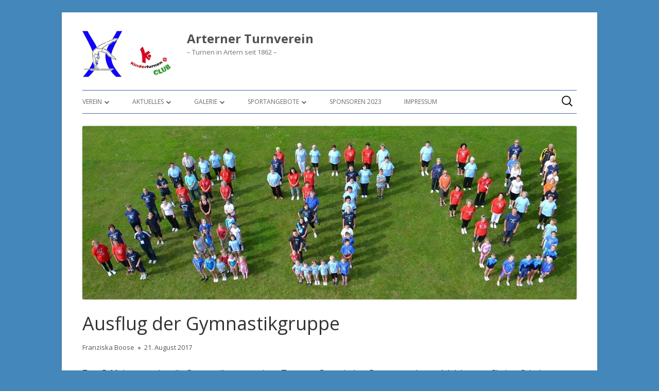

--- FILE ---
content_type: text/html; charset=UTF-8
request_url: https://turnverein-artern.de/ausflug-der-gymnastikgruppe/
body_size: 11379
content:
<!doctype html>


<!--[if IE 8]>
<html class="ie ie8 no-js" lang="de">
<![endif]-->

<!--[if !(IE 8)]><!-->
<html lang="de" class="no-js">
<!--<![endif]-->
<head>


<meta charset="UTF-8" />
<meta name="viewport" content="width=device-width" />
<link rel="profile" href="http://gmpg.org/xfn/11" />
<link rel="profile" href="http://microformats.org/profile/specs" />
<link rel="profile" href="http://microformats.org/profile/hatom" />


<script>(function(html){html.className = html.className.replace(/\bno-js\b/,'js')})(document.documentElement);</script>
<title>Ausflug der Gymnastikgruppe &#8211; Arterner Turnverein</title>
<meta name='robots' content='max-image-preview:large' />
	<style>img:is([sizes="auto" i], [sizes^="auto," i]) { contain-intrinsic-size: 3000px 1500px }</style>
	<link rel='dns-prefetch' href='//v0.wordpress.com' />
<link rel="alternate" type="application/rss+xml" title="Arterner Turnverein &raquo; Feed" href="https://turnverein-artern.de/feed/" />
<link rel="alternate" type="application/rss+xml" title="Arterner Turnverein &raquo; Kommentar-Feed" href="https://turnverein-artern.de/comments/feed/" />
<script type="text/javascript">
/* <![CDATA[ */
window._wpemojiSettings = {"baseUrl":"https:\/\/s.w.org\/images\/core\/emoji\/15.0.3\/72x72\/","ext":".png","svgUrl":"https:\/\/s.w.org\/images\/core\/emoji\/15.0.3\/svg\/","svgExt":".svg","source":{"concatemoji":"https:\/\/turnverein-artern.de\/wp-includes\/js\/wp-emoji-release.min.js?ver=6.7.4"}};
/*! This file is auto-generated */
!function(i,n){var o,s,e;function c(e){try{var t={supportTests:e,timestamp:(new Date).valueOf()};sessionStorage.setItem(o,JSON.stringify(t))}catch(e){}}function p(e,t,n){e.clearRect(0,0,e.canvas.width,e.canvas.height),e.fillText(t,0,0);var t=new Uint32Array(e.getImageData(0,0,e.canvas.width,e.canvas.height).data),r=(e.clearRect(0,0,e.canvas.width,e.canvas.height),e.fillText(n,0,0),new Uint32Array(e.getImageData(0,0,e.canvas.width,e.canvas.height).data));return t.every(function(e,t){return e===r[t]})}function u(e,t,n){switch(t){case"flag":return n(e,"\ud83c\udff3\ufe0f\u200d\u26a7\ufe0f","\ud83c\udff3\ufe0f\u200b\u26a7\ufe0f")?!1:!n(e,"\ud83c\uddfa\ud83c\uddf3","\ud83c\uddfa\u200b\ud83c\uddf3")&&!n(e,"\ud83c\udff4\udb40\udc67\udb40\udc62\udb40\udc65\udb40\udc6e\udb40\udc67\udb40\udc7f","\ud83c\udff4\u200b\udb40\udc67\u200b\udb40\udc62\u200b\udb40\udc65\u200b\udb40\udc6e\u200b\udb40\udc67\u200b\udb40\udc7f");case"emoji":return!n(e,"\ud83d\udc26\u200d\u2b1b","\ud83d\udc26\u200b\u2b1b")}return!1}function f(e,t,n){var r="undefined"!=typeof WorkerGlobalScope&&self instanceof WorkerGlobalScope?new OffscreenCanvas(300,150):i.createElement("canvas"),a=r.getContext("2d",{willReadFrequently:!0}),o=(a.textBaseline="top",a.font="600 32px Arial",{});return e.forEach(function(e){o[e]=t(a,e,n)}),o}function t(e){var t=i.createElement("script");t.src=e,t.defer=!0,i.head.appendChild(t)}"undefined"!=typeof Promise&&(o="wpEmojiSettingsSupports",s=["flag","emoji"],n.supports={everything:!0,everythingExceptFlag:!0},e=new Promise(function(e){i.addEventListener("DOMContentLoaded",e,{once:!0})}),new Promise(function(t){var n=function(){try{var e=JSON.parse(sessionStorage.getItem(o));if("object"==typeof e&&"number"==typeof e.timestamp&&(new Date).valueOf()<e.timestamp+604800&&"object"==typeof e.supportTests)return e.supportTests}catch(e){}return null}();if(!n){if("undefined"!=typeof Worker&&"undefined"!=typeof OffscreenCanvas&&"undefined"!=typeof URL&&URL.createObjectURL&&"undefined"!=typeof Blob)try{var e="postMessage("+f.toString()+"("+[JSON.stringify(s),u.toString(),p.toString()].join(",")+"));",r=new Blob([e],{type:"text/javascript"}),a=new Worker(URL.createObjectURL(r),{name:"wpTestEmojiSupports"});return void(a.onmessage=function(e){c(n=e.data),a.terminate(),t(n)})}catch(e){}c(n=f(s,u,p))}t(n)}).then(function(e){for(var t in e)n.supports[t]=e[t],n.supports.everything=n.supports.everything&&n.supports[t],"flag"!==t&&(n.supports.everythingExceptFlag=n.supports.everythingExceptFlag&&n.supports[t]);n.supports.everythingExceptFlag=n.supports.everythingExceptFlag&&!n.supports.flag,n.DOMReady=!1,n.readyCallback=function(){n.DOMReady=!0}}).then(function(){return e}).then(function(){var e;n.supports.everything||(n.readyCallback(),(e=n.source||{}).concatemoji?t(e.concatemoji):e.wpemoji&&e.twemoji&&(t(e.twemoji),t(e.wpemoji)))}))}((window,document),window._wpemojiSettings);
/* ]]> */
</script>
<style id='wp-emoji-styles-inline-css' type='text/css'>

	img.wp-smiley, img.emoji {
		display: inline !important;
		border: none !important;
		box-shadow: none !important;
		height: 1em !important;
		width: 1em !important;
		margin: 0 0.07em !important;
		vertical-align: -0.1em !important;
		background: none !important;
		padding: 0 !important;
	}
</style>
<link rel='stylesheet' id='wp-block-library-css' href='https://turnverein-artern.de/wp-includes/css/dist/block-library/style.min.css?ver=6.7.4' type='text/css' media='all' />
<link rel='stylesheet' id='mediaelement-css' href='https://turnverein-artern.de/wp-includes/js/mediaelement/mediaelementplayer-legacy.min.css?ver=4.2.17' type='text/css' media='all' />
<link rel='stylesheet' id='wp-mediaelement-css' href='https://turnverein-artern.de/wp-includes/js/mediaelement/wp-mediaelement.min.css?ver=6.7.4' type='text/css' media='all' />
<style id='jetpack-sharing-buttons-style-inline-css' type='text/css'>
.jetpack-sharing-buttons__services-list{display:flex;flex-direction:row;flex-wrap:wrap;gap:0;list-style-type:none;margin:5px;padding:0}.jetpack-sharing-buttons__services-list.has-small-icon-size{font-size:12px}.jetpack-sharing-buttons__services-list.has-normal-icon-size{font-size:16px}.jetpack-sharing-buttons__services-list.has-large-icon-size{font-size:24px}.jetpack-sharing-buttons__services-list.has-huge-icon-size{font-size:36px}@media print{.jetpack-sharing-buttons__services-list{display:none!important}}.editor-styles-wrapper .wp-block-jetpack-sharing-buttons{gap:0;padding-inline-start:0}ul.jetpack-sharing-buttons__services-list.has-background{padding:1.25em 2.375em}
</style>
<style id='classic-theme-styles-inline-css' type='text/css'>
/*! This file is auto-generated */
.wp-block-button__link{color:#fff;background-color:#32373c;border-radius:9999px;box-shadow:none;text-decoration:none;padding:calc(.667em + 2px) calc(1.333em + 2px);font-size:1.125em}.wp-block-file__button{background:#32373c;color:#fff;text-decoration:none}
</style>
<style id='global-styles-inline-css' type='text/css'>
:root{--wp--preset--aspect-ratio--square: 1;--wp--preset--aspect-ratio--4-3: 4/3;--wp--preset--aspect-ratio--3-4: 3/4;--wp--preset--aspect-ratio--3-2: 3/2;--wp--preset--aspect-ratio--2-3: 2/3;--wp--preset--aspect-ratio--16-9: 16/9;--wp--preset--aspect-ratio--9-16: 9/16;--wp--preset--color--black: #000000;--wp--preset--color--cyan-bluish-gray: #abb8c3;--wp--preset--color--white: #ffffff;--wp--preset--color--pale-pink: #f78da7;--wp--preset--color--vivid-red: #cf2e2e;--wp--preset--color--luminous-vivid-orange: #ff6900;--wp--preset--color--luminous-vivid-amber: #fcb900;--wp--preset--color--light-green-cyan: #7bdcb5;--wp--preset--color--vivid-green-cyan: #00d084;--wp--preset--color--pale-cyan-blue: #8ed1fc;--wp--preset--color--vivid-cyan-blue: #0693e3;--wp--preset--color--vivid-purple: #9b51e0;--wp--preset--gradient--vivid-cyan-blue-to-vivid-purple: linear-gradient(135deg,rgba(6,147,227,1) 0%,rgb(155,81,224) 100%);--wp--preset--gradient--light-green-cyan-to-vivid-green-cyan: linear-gradient(135deg,rgb(122,220,180) 0%,rgb(0,208,130) 100%);--wp--preset--gradient--luminous-vivid-amber-to-luminous-vivid-orange: linear-gradient(135deg,rgba(252,185,0,1) 0%,rgba(255,105,0,1) 100%);--wp--preset--gradient--luminous-vivid-orange-to-vivid-red: linear-gradient(135deg,rgba(255,105,0,1) 0%,rgb(207,46,46) 100%);--wp--preset--gradient--very-light-gray-to-cyan-bluish-gray: linear-gradient(135deg,rgb(238,238,238) 0%,rgb(169,184,195) 100%);--wp--preset--gradient--cool-to-warm-spectrum: linear-gradient(135deg,rgb(74,234,220) 0%,rgb(151,120,209) 20%,rgb(207,42,186) 40%,rgb(238,44,130) 60%,rgb(251,105,98) 80%,rgb(254,248,76) 100%);--wp--preset--gradient--blush-light-purple: linear-gradient(135deg,rgb(255,206,236) 0%,rgb(152,150,240) 100%);--wp--preset--gradient--blush-bordeaux: linear-gradient(135deg,rgb(254,205,165) 0%,rgb(254,45,45) 50%,rgb(107,0,62) 100%);--wp--preset--gradient--luminous-dusk: linear-gradient(135deg,rgb(255,203,112) 0%,rgb(199,81,192) 50%,rgb(65,88,208) 100%);--wp--preset--gradient--pale-ocean: linear-gradient(135deg,rgb(255,245,203) 0%,rgb(182,227,212) 50%,rgb(51,167,181) 100%);--wp--preset--gradient--electric-grass: linear-gradient(135deg,rgb(202,248,128) 0%,rgb(113,206,126) 100%);--wp--preset--gradient--midnight: linear-gradient(135deg,rgb(2,3,129) 0%,rgb(40,116,252) 100%);--wp--preset--font-size--small: 13px;--wp--preset--font-size--medium: 20px;--wp--preset--font-size--large: 36px;--wp--preset--font-size--x-large: 42px;--wp--preset--spacing--20: 0.44rem;--wp--preset--spacing--30: 0.67rem;--wp--preset--spacing--40: 1rem;--wp--preset--spacing--50: 1.5rem;--wp--preset--spacing--60: 2.25rem;--wp--preset--spacing--70: 3.38rem;--wp--preset--spacing--80: 5.06rem;--wp--preset--shadow--natural: 6px 6px 9px rgba(0, 0, 0, 0.2);--wp--preset--shadow--deep: 12px 12px 50px rgba(0, 0, 0, 0.4);--wp--preset--shadow--sharp: 6px 6px 0px rgba(0, 0, 0, 0.2);--wp--preset--shadow--outlined: 6px 6px 0px -3px rgba(255, 255, 255, 1), 6px 6px rgba(0, 0, 0, 1);--wp--preset--shadow--crisp: 6px 6px 0px rgba(0, 0, 0, 1);}:where(.is-layout-flex){gap: 0.5em;}:where(.is-layout-grid){gap: 0.5em;}body .is-layout-flex{display: flex;}.is-layout-flex{flex-wrap: wrap;align-items: center;}.is-layout-flex > :is(*, div){margin: 0;}body .is-layout-grid{display: grid;}.is-layout-grid > :is(*, div){margin: 0;}:where(.wp-block-columns.is-layout-flex){gap: 2em;}:where(.wp-block-columns.is-layout-grid){gap: 2em;}:where(.wp-block-post-template.is-layout-flex){gap: 1.25em;}:where(.wp-block-post-template.is-layout-grid){gap: 1.25em;}.has-black-color{color: var(--wp--preset--color--black) !important;}.has-cyan-bluish-gray-color{color: var(--wp--preset--color--cyan-bluish-gray) !important;}.has-white-color{color: var(--wp--preset--color--white) !important;}.has-pale-pink-color{color: var(--wp--preset--color--pale-pink) !important;}.has-vivid-red-color{color: var(--wp--preset--color--vivid-red) !important;}.has-luminous-vivid-orange-color{color: var(--wp--preset--color--luminous-vivid-orange) !important;}.has-luminous-vivid-amber-color{color: var(--wp--preset--color--luminous-vivid-amber) !important;}.has-light-green-cyan-color{color: var(--wp--preset--color--light-green-cyan) !important;}.has-vivid-green-cyan-color{color: var(--wp--preset--color--vivid-green-cyan) !important;}.has-pale-cyan-blue-color{color: var(--wp--preset--color--pale-cyan-blue) !important;}.has-vivid-cyan-blue-color{color: var(--wp--preset--color--vivid-cyan-blue) !important;}.has-vivid-purple-color{color: var(--wp--preset--color--vivid-purple) !important;}.has-black-background-color{background-color: var(--wp--preset--color--black) !important;}.has-cyan-bluish-gray-background-color{background-color: var(--wp--preset--color--cyan-bluish-gray) !important;}.has-white-background-color{background-color: var(--wp--preset--color--white) !important;}.has-pale-pink-background-color{background-color: var(--wp--preset--color--pale-pink) !important;}.has-vivid-red-background-color{background-color: var(--wp--preset--color--vivid-red) !important;}.has-luminous-vivid-orange-background-color{background-color: var(--wp--preset--color--luminous-vivid-orange) !important;}.has-luminous-vivid-amber-background-color{background-color: var(--wp--preset--color--luminous-vivid-amber) !important;}.has-light-green-cyan-background-color{background-color: var(--wp--preset--color--light-green-cyan) !important;}.has-vivid-green-cyan-background-color{background-color: var(--wp--preset--color--vivid-green-cyan) !important;}.has-pale-cyan-blue-background-color{background-color: var(--wp--preset--color--pale-cyan-blue) !important;}.has-vivid-cyan-blue-background-color{background-color: var(--wp--preset--color--vivid-cyan-blue) !important;}.has-vivid-purple-background-color{background-color: var(--wp--preset--color--vivid-purple) !important;}.has-black-border-color{border-color: var(--wp--preset--color--black) !important;}.has-cyan-bluish-gray-border-color{border-color: var(--wp--preset--color--cyan-bluish-gray) !important;}.has-white-border-color{border-color: var(--wp--preset--color--white) !important;}.has-pale-pink-border-color{border-color: var(--wp--preset--color--pale-pink) !important;}.has-vivid-red-border-color{border-color: var(--wp--preset--color--vivid-red) !important;}.has-luminous-vivid-orange-border-color{border-color: var(--wp--preset--color--luminous-vivid-orange) !important;}.has-luminous-vivid-amber-border-color{border-color: var(--wp--preset--color--luminous-vivid-amber) !important;}.has-light-green-cyan-border-color{border-color: var(--wp--preset--color--light-green-cyan) !important;}.has-vivid-green-cyan-border-color{border-color: var(--wp--preset--color--vivid-green-cyan) !important;}.has-pale-cyan-blue-border-color{border-color: var(--wp--preset--color--pale-cyan-blue) !important;}.has-vivid-cyan-blue-border-color{border-color: var(--wp--preset--color--vivid-cyan-blue) !important;}.has-vivid-purple-border-color{border-color: var(--wp--preset--color--vivid-purple) !important;}.has-vivid-cyan-blue-to-vivid-purple-gradient-background{background: var(--wp--preset--gradient--vivid-cyan-blue-to-vivid-purple) !important;}.has-light-green-cyan-to-vivid-green-cyan-gradient-background{background: var(--wp--preset--gradient--light-green-cyan-to-vivid-green-cyan) !important;}.has-luminous-vivid-amber-to-luminous-vivid-orange-gradient-background{background: var(--wp--preset--gradient--luminous-vivid-amber-to-luminous-vivid-orange) !important;}.has-luminous-vivid-orange-to-vivid-red-gradient-background{background: var(--wp--preset--gradient--luminous-vivid-orange-to-vivid-red) !important;}.has-very-light-gray-to-cyan-bluish-gray-gradient-background{background: var(--wp--preset--gradient--very-light-gray-to-cyan-bluish-gray) !important;}.has-cool-to-warm-spectrum-gradient-background{background: var(--wp--preset--gradient--cool-to-warm-spectrum) !important;}.has-blush-light-purple-gradient-background{background: var(--wp--preset--gradient--blush-light-purple) !important;}.has-blush-bordeaux-gradient-background{background: var(--wp--preset--gradient--blush-bordeaux) !important;}.has-luminous-dusk-gradient-background{background: var(--wp--preset--gradient--luminous-dusk) !important;}.has-pale-ocean-gradient-background{background: var(--wp--preset--gradient--pale-ocean) !important;}.has-electric-grass-gradient-background{background: var(--wp--preset--gradient--electric-grass) !important;}.has-midnight-gradient-background{background: var(--wp--preset--gradient--midnight) !important;}.has-small-font-size{font-size: var(--wp--preset--font-size--small) !important;}.has-medium-font-size{font-size: var(--wp--preset--font-size--medium) !important;}.has-large-font-size{font-size: var(--wp--preset--font-size--large) !important;}.has-x-large-font-size{font-size: var(--wp--preset--font-size--x-large) !important;}
:where(.wp-block-post-template.is-layout-flex){gap: 1.25em;}:where(.wp-block-post-template.is-layout-grid){gap: 1.25em;}
:where(.wp-block-columns.is-layout-flex){gap: 2em;}:where(.wp-block-columns.is-layout-grid){gap: 2em;}
:root :where(.wp-block-pullquote){font-size: 1.5em;line-height: 1.6;}
</style>
<link rel='stylesheet' id='responsive-lightbox-swipebox-css' href='https://turnverein-artern.de/wp-content/plugins/responsive-lightbox/assets/swipebox/swipebox.min.css?ver=1.5.2' type='text/css' media='all' />
<link rel='stylesheet' id='tinyframework-style-css' href='https://turnverein-artern.de/wp-content/themes/tiny-framework/style.css?ver=2.1.1' type='text/css' media='all' />
<link rel='stylesheet' id='tinyframeworkchild-style-css' href='https://turnverein-artern.de/wp-content/themes/tf-atv/style.css?ver=2.1.1' type='text/css' media='all' />
<link rel='stylesheet' id='tinyframework-fonts-css' href='https://turnverein-artern.de/wp-content/uploads/fonts/d36286fb3eb2ff6991d006e96d44218d/font.css?v=1687893238' type='text/css' media='all' />
<link rel='stylesheet' id='font-awesome-css' href='https://turnverein-artern.de/wp-content/themes/tiny-framework/fonts/font-awesome/css/font-awesome.min.css?ver=4.7.0' type='text/css' media='all' />
<!--[if lt IE 9]>
<link rel='stylesheet' id='tinyframework-ie-css' href='https://turnverein-artern.de/wp-content/themes/tiny-framework/css/ie.css?ver=2.3.1' type='text/css' media='all' />
<![endif]-->
<script type="text/javascript" src="https://turnverein-artern.de/wp-includes/js/jquery/jquery.min.js?ver=3.7.1" id="jquery-core-js"></script>
<script type="text/javascript" src="https://turnverein-artern.de/wp-includes/js/jquery/jquery-migrate.min.js?ver=3.4.1" id="jquery-migrate-js"></script>
<script type="text/javascript" src="https://turnverein-artern.de/wp-content/plugins/responsive-lightbox/assets/dompurify/purify.min.js?ver=3.3.1" id="dompurify-js"></script>
<script type="text/javascript" id="responsive-lightbox-sanitizer-js-before">
/* <![CDATA[ */
window.RLG = window.RLG || {}; window.RLG.sanitizeAllowedHosts = ["youtube.com","www.youtube.com","youtu.be","vimeo.com","player.vimeo.com"];
/* ]]> */
</script>
<script type="text/javascript" src="https://turnverein-artern.de/wp-content/plugins/responsive-lightbox/js/sanitizer.js?ver=2.6.1" id="responsive-lightbox-sanitizer-js"></script>
<script type="text/javascript" src="https://turnverein-artern.de/wp-content/plugins/responsive-lightbox/assets/swipebox/jquery.swipebox.min.js?ver=1.5.2" id="responsive-lightbox-swipebox-js"></script>
<script type="text/javascript" src="https://turnverein-artern.de/wp-includes/js/underscore.min.js?ver=1.13.7" id="underscore-js"></script>
<script type="text/javascript" src="https://turnverein-artern.de/wp-content/plugins/responsive-lightbox/assets/infinitescroll/infinite-scroll.pkgd.min.js?ver=4.0.1" id="responsive-lightbox-infinite-scroll-js"></script>
<script type="text/javascript" id="responsive-lightbox-js-before">
/* <![CDATA[ */
var rlArgs = {"script":"swipebox","selector":"lightbox","customEvents":"","activeGalleries":true,"animation":true,"hideCloseButtonOnMobile":false,"removeBarsOnMobile":false,"hideBars":true,"hideBarsDelay":5000,"videoMaxWidth":1080,"useSVG":true,"loopAtEnd":false,"woocommerce_gallery":false,"ajaxurl":"https:\/\/turnverein-artern.de\/wp-admin\/admin-ajax.php","nonce":"64d0cb6fad","preview":false,"postId":3181,"scriptExtension":false};
/* ]]> */
</script>
<script type="text/javascript" src="https://turnverein-artern.de/wp-content/plugins/responsive-lightbox/js/front.js?ver=2.6.1" id="responsive-lightbox-js"></script>
<!--[if lt IE 9]>
<script type="text/javascript" src="https://turnverein-artern.de/wp-content/themes/tiny-framework/js/html5shiv.min.js?ver=3.7.3" id="tinyframework-html5-js"></script>
<![endif]-->
<link rel="https://api.w.org/" href="https://turnverein-artern.de/wp-json/" /><link rel="alternate" title="JSON" type="application/json" href="https://turnverein-artern.de/wp-json/wp/v2/posts/3181" /><link rel="EditURI" type="application/rsd+xml" title="RSD" href="https://turnverein-artern.de/xmlrpc.php?rsd" />
<meta name="generator" content="WordPress 6.7.4" />
<link rel="canonical" href="https://turnverein-artern.de/ausflug-der-gymnastikgruppe/" />
<link rel='shortlink' href='https://turnverein-artern.de/?p=3181' />
<link rel="alternate" title="oEmbed (JSON)" type="application/json+oembed" href="https://turnverein-artern.de/wp-json/oembed/1.0/embed?url=https%3A%2F%2Fturnverein-artern.de%2Fausflug-der-gymnastikgruppe%2F" />
<link rel="alternate" title="oEmbed (XML)" type="text/xml+oembed" href="https://turnverein-artern.de/wp-json/oembed/1.0/embed?url=https%3A%2F%2Fturnverein-artern.de%2Fausflug-der-gymnastikgruppe%2F&#038;format=xml" />

</head>

<body class="post-template-default single single-post postid-3181 single-format-standard wp-custom-logo has-site-logo h-entry hentry h-as-article single-author header-image-yes full-width custom-font-enabled singular artikel-2017 post-ausflug-der-gymnastikgruppe" itemscope="" itemtype="https://schema.org/WebPage">


<span class="skiplink"><a class="screen-reader-text" href="#content" title="Springe zum Inhalt">Springe zum Inhalt</a></span>


<noscript>
	<div id="no-javascript">
		Die erweiterten Funktionen dieser Webseite erfordern dass du JavaScript im Browser aktivierst. Vielen Dank!	</div>
</noscript>

<div id="page" class="site">

	
	<header id="masthead" class="site-header" itemscope="itemscope" itemtype="https://schema.org/WPHeader">

		
		<div class="site-branding" itemprop="publisher" itemscope="itemscope" itemtype="https://schema.org/Organization">

			<a href="https://turnverein-artern.de/" class="custom-logo-link site-logo-link" rel="home"><img width="179" height="91" src="https://turnverein-artern.de/wp-content/uploads/2017/06/ATV_KTC_Logo_ohne_Text.png" class="custom-logo attachment-full size-full" alt="Arterner Turnverein" decoding="async" /></a>
			<div id="site-title-wrapper">

				
						<p id="site-title" class="site-title"><a href="https://turnverein-artern.de/" rel="home">Arterner Turnverein</a></p>

					
						<p id="site-description" class="site-description">&#8211; Turnen in Artern seit 1862 &#8211;</p>

					
			</div><!-- #site-title-wrapper -->

		</div><!-- .site-branding -->

		
		<nav id="site-navigation" class="main-navigation" aria-label="Prim&auml;res Men&uuml;" itemscope="itemscope" itemtype="https://schema.org/SiteNavigationElement">

			<h2 class="screen-reader-text">Prim&auml;res Men&uuml;</h2>
			<button class="menu-toggle" aria-controls="primary-menu" aria-expanded="false">Men&uuml;</button>

			
			<div class="search-box-wrapper search-container-mobile">
				<div class="search-box">
					<form itemprop="potentialAction" itemscope itemtype="http://schema.org/SearchAction" role="search" method="get" class="search-form" action="https://turnverein-artern.de/">
				<label>
					<span class="screen-reader-text">Suche nach:</span>
					<input type="search" itemprop="query-input" class="search-field" placeholder="Suchen …" value="" name="s" />
				</label>
				<input type="submit" class="search-submit" value="Suchen" />
			<meta itemprop="target" content="https://turnverein-artern.de/?s={search} "/></form>				</div>
			</div>

			<!--<button class="go-to-top"><a href="#page"><span class="icon-webfont fa-chevron-circle-up" aria-hidden="true"></span></a></button>-->

			<div class="menu-end-container"><ul id="primary-menu" class="nav-menu"><li id="menu-item-568" class="menu-item menu-item-type-custom menu-item-object-custom menu-item-has-children menu-item-568"><a>Verein</a>
<ul class="sub-menu">
	<li id="menu-item-477" class="menu-item menu-item-type-post_type menu-item-object-page menu-item-477"><a href="https://turnverein-artern.de/geschichte/">Geschichte/Chronik</a></li>
	<li id="menu-item-653" class="menu-item menu-item-type-post_type menu-item-object-page menu-item-653"><a href="https://turnverein-artern.de/satzung/">Satzung</a></li>
	<li id="menu-item-476" class="menu-item menu-item-type-post_type menu-item-object-page menu-item-476"><a href="https://turnverein-artern.de/vorstand/">Vorstand</a></li>
	<li id="menu-item-652" class="menu-item menu-item-type-post_type menu-item-object-page menu-item-652"><a href="https://turnverein-artern.de/mitglied-werden/">Mitglied werden / Formulare</a></li>
	<li id="menu-item-3104" class="menu-item menu-item-type-post_type menu-item-object-page menu-item-3104"><a href="https://turnverein-artern.de/dtb-kinderturn-club/">DTB Kinderturn-CLUB</a></li>
	<li id="menu-item-467" class="menu-item menu-item-type-post_type menu-item-object-page menu-item-467"><a href="https://turnverein-artern.de/termine/">Veranstaltungen/Termine</a></li>
</ul>
</li>
<li id="menu-item-5845" class="menu-item menu-item-type-post_type menu-item-object-page current_page_parent menu-item-has-children menu-item-5845"><a href="https://turnverein-artern.de/aktuelles/">Aktuelles</a>
<ul class="sub-menu">
	<li id="menu-item-6043" class="menu-item menu-item-type-taxonomy menu-item-object-category menu-item-6043"><a href="https://turnverein-artern.de/category/allgemein/artikel-2016/">Artikel 2016</a></li>
	<li id="menu-item-6044" class="menu-item menu-item-type-taxonomy menu-item-object-category current-post-ancestor current-menu-parent current-post-parent menu-item-6044"><a href="https://turnverein-artern.de/category/allgemein/artikel-2017/">Artikel 2017</a></li>
	<li id="menu-item-6045" class="menu-item menu-item-type-taxonomy menu-item-object-category menu-item-6045"><a href="https://turnverein-artern.de/category/allgemein/artikel-2018/">Artikel 2018</a></li>
	<li id="menu-item-6048" class="menu-item menu-item-type-taxonomy menu-item-object-category menu-item-6048"><a href="https://turnverein-artern.de/category/allgemein/artikel-2019/">Artikel 2019</a></li>
	<li id="menu-item-6049" class="menu-item menu-item-type-taxonomy menu-item-object-category menu-item-6049"><a href="https://turnverein-artern.de/category/allgemein/artikel-2020/">Artikel 2020</a></li>
	<li id="menu-item-6050" class="menu-item menu-item-type-taxonomy menu-item-object-category menu-item-6050"><a href="https://turnverein-artern.de/category/allgemein/artikel-2021/">Artikel 2021</a></li>
	<li id="menu-item-6047" class="menu-item menu-item-type-taxonomy menu-item-object-category menu-item-6047"><a href="https://turnverein-artern.de/category/allgemein/artikel-2022/">Artikel 2022</a></li>
	<li id="menu-item-6432" class="menu-item menu-item-type-taxonomy menu-item-object-category menu-item-6432"><a href="https://turnverein-artern.de/category/allgemein/artikel-2023/">Artikel 2023</a></li>
	<li id="menu-item-6433" class="menu-item menu-item-type-taxonomy menu-item-object-category menu-item-6433"><a href="https://turnverein-artern.de/category/allgemein/artikel-2024/">Artikel 2024</a></li>
</ul>
</li>
<li id="menu-item-990" class="menu-item menu-item-type-custom menu-item-object-custom menu-item-has-children menu-item-990"><a href="#">Galerie</a>
<ul class="sub-menu">
	<li id="menu-item-5519" class="menu-item menu-item-type-post_type menu-item-object-page menu-item-has-children menu-item-5519"><a href="https://turnverein-artern.de/2022-2/">2022</a>
	<ul class="sub-menu">
		<li id="menu-item-5523" class="menu-item menu-item-type-post_type menu-item-object-page menu-item-5523"><a href="https://turnverein-artern.de/02-04-22-landesligawettkampf-gera/">02.04.22 Landesligawettkampf Gera</a></li>
	</ul>
</li>
	<li id="menu-item-5198" class="menu-item menu-item-type-post_type menu-item-object-page menu-item-has-children menu-item-5198"><a href="https://turnverein-artern.de/2019-2/">2019</a>
	<ul class="sub-menu">
		<li id="menu-item-5195" class="menu-item menu-item-type-post_type menu-item-object-page menu-item-5195"><a href="https://turnverein-artern.de/friedrich-ludwig-jahn-turnfest-2019/">Friedrich-Ludwig-Jahn-Turnfest 2019</a></li>
	</ul>
</li>
	<li id="menu-item-3749" class="menu-item menu-item-type-post_type menu-item-object-page menu-item-has-children menu-item-3749"><a href="https://turnverein-artern.de/2018-2/">2018</a>
	<ul class="sub-menu">
		<li id="menu-item-5024" class="menu-item menu-item-type-post_type menu-item-object-page menu-item-5024"><a href="https://turnverein-artern.de/11-kurt-springsguth-pokal-2018/">11. Kurt-Springsguth-Pokal 2018</a></li>
		<li id="menu-item-4662" class="menu-item menu-item-type-post_type menu-item-object-page menu-item-4662"><a href="https://turnverein-artern.de/vereinstag-2018/">Vereinstag 2018</a></li>
		<li id="menu-item-4434" class="menu-item menu-item-type-post_type menu-item-object-page menu-item-4434"><a href="https://turnverein-artern.de/kyffhaeuser-kreisjugendspiele/">Kyffhäuser Kreisjugendspiele</a></li>
		<li id="menu-item-4090" class="menu-item menu-item-type-post_type menu-item-object-page menu-item-4090"><a href="https://turnverein-artern.de/3-familienwandertag-der-kinder-ak-4-12/">3. Familienwandertag der Kinder AK 4–12</a></li>
		<li id="menu-item-3978" class="menu-item menu-item-type-post_type menu-item-object-page menu-item-3978"><a href="https://turnverein-artern.de/thueringer-landeseinzelmeisterschaften-2018-ak-6-7-in-erfurt/">Thüringer Landeseinzelmeisterschaften 2018 AK 6/7 in Erfurt</a></li>
		<li id="menu-item-3924" class="menu-item menu-item-type-post_type menu-item-object-page menu-item-3924"><a href="https://turnverein-artern.de/erster-kinderturn-club-sportsamstag-im-jahr-2018/">Erster Kinderturn-CLUB Sportsamstag im Jahr 2018</a></li>
		<li id="menu-item-3821" class="menu-item menu-item-type-post_type menu-item-object-page menu-item-3821"><a href="https://turnverein-artern.de/turngaupokalwettkampf-ak-8-9/">Turngaupokalwettkampf AK 8/9</a></li>
		<li id="menu-item-3748" class="menu-item menu-item-type-post_type menu-item-object-page menu-item-3748"><a href="https://turnverein-artern.de/40-turnerfasching/">40. Turnerfasching</a></li>
	</ul>
</li>
	<li id="menu-item-2580" class="menu-item menu-item-type-post_type menu-item-object-page menu-item-has-children menu-item-2580"><a href="https://turnverein-artern.de/2017-3/">2017</a>
	<ul class="sub-menu">
		<li id="menu-item-3559" class="menu-item menu-item-type-post_type menu-item-object-page menu-item-3559"><a href="https://turnverein-artern.de/funzelturnen/">Funzelturnen</a></li>
		<li id="menu-item-3508" class="menu-item menu-item-type-post_type menu-item-object-page menu-item-3508"><a href="https://turnverein-artern.de/ksp/">KSP 2017</a></li>
		<li id="menu-item-3454" class="menu-item menu-item-type-post_type menu-item-object-page menu-item-3454"><a href="https://turnverein-artern.de/2-sportabzeichentag-2017/">2. Sportabzeichentag 2017</a></li>
		<li id="menu-item-3455" class="menu-item menu-item-type-post_type menu-item-object-page menu-item-3455"><a href="https://turnverein-artern.de/kinderturnclub-2017/">Kinderturnclub 2017</a></li>
		<li id="menu-item-3021" class="menu-item menu-item-type-post_type menu-item-object-page menu-item-3021"><a href="https://turnverein-artern.de/abturnen-der-maennerriege/">Abturnen der Männerriege</a></li>
		<li id="menu-item-2939" class="menu-item menu-item-type-post_type menu-item-object-page menu-item-2939"><a href="https://turnverein-artern.de/2-familienwandertag-am-10-06-2017/">2. Familienwandertag am 10.06.2017</a></li>
		<li id="menu-item-2794" class="menu-item menu-item-type-post_type menu-item-object-page menu-item-2794"><a href="https://turnverein-artern.de/eroeffnung-kinderturnclub/">Eröffnung Kinderturnclub</a></li>
		<li id="menu-item-2589" class="menu-item menu-item-type-post_type menu-item-object-page menu-item-2589"><a href="https://turnverein-artern.de/rosenmontag/">Rosenmontag</a></li>
		<li id="menu-item-2579" class="menu-item menu-item-type-post_type menu-item-object-page menu-item-2579"><a href="https://turnverein-artern.de/2017-2/">39. Turnerfasching</a></li>
	</ul>
</li>
	<li id="menu-item-1100" class="menu-item menu-item-type-custom menu-item-object-custom menu-item-has-children menu-item-1100"><a href="#">2016</a>
	<ul class="sub-menu">
		<li id="menu-item-1101" class="menu-item menu-item-type-post_type menu-item-object-page menu-item-1101"><a href="https://turnverein-artern.de/fasching-2016/">Fasching</a></li>
		<li id="menu-item-1519" class="menu-item menu-item-type-post_type menu-item-object-page menu-item-1519"><a href="https://turnverein-artern.de/familienwandertag-der-kinder-ak-4-8-kinderfreizeitturnen-11-juni-2016/">Familienwandertag der Kinder AK 4 – 8 Kinderfreizeitturnen, 11. Juni 2016</a></li>
		<li id="menu-item-1776" class="menu-item menu-item-type-post_type menu-item-object-page menu-item-1776"><a href="https://turnverein-artern.de/training-freizeitbereich/">Training Freizeitbereich</a></li>
		<li id="menu-item-2094" class="menu-item menu-item-type-post_type menu-item-object-page menu-item-2094"><a href="https://turnverein-artern.de/trainingslager-2016/">Trainingslager 2016</a></li>
		<li id="menu-item-2378" class="menu-item menu-item-type-post_type menu-item-object-page menu-item-2378"><a href="https://turnverein-artern.de/ksp-sportabzeichen/">KSP / Sportabzeichen</a></li>
		<li id="menu-item-2462" class="menu-item menu-item-type-post_type menu-item-object-page menu-item-2462"><a href="https://turnverein-artern.de/sportabzeichen-2016/">Sportabzeichen 2016</a></li>
		<li id="menu-item-5668" class="menu-item menu-item-type-post_type menu-item-object-page menu-item-5668"><a href="https://turnverein-artern.de/160-jahre-turnen/">160 Jahre Turnen in Artern</a></li>
	</ul>
</li>
	<li id="menu-item-974" class="menu-item menu-item-type-custom menu-item-object-custom menu-item-has-children menu-item-974"><a>2015</a>
	<ul class="sub-menu">
		<li id="menu-item-975" class="menu-item menu-item-type-post_type menu-item-object-page menu-item-975"><a href="https://turnverein-artern.de/bilder-25-jahre-atv/">25 Jahre Arterner Turnverein e.V.</a></li>
	</ul>
</li>
</ul>
</li>
<li id="menu-item-554" class="menu-item menu-item-type-custom menu-item-object-custom menu-item-has-children menu-item-554"><a>Sportangebote</a>
<ul class="sub-menu">
	<li id="menu-item-591" class="menu-item menu-item-type-post_type menu-item-object-page menu-item-591"><a href="https://turnverein-artern.de/aerobic/">Aerobic (F1)</a></li>
	<li id="menu-item-458" class="menu-item menu-item-type-post_type menu-item-object-page menu-item-458"><a href="https://turnverein-artern.de/gymnastik-und-entspannung/">Gymnastik und Entspannung (F2)</a></li>
	<li id="menu-item-459" class="menu-item menu-item-type-post_type menu-item-object-page menu-item-has-children menu-item-459"><a href="https://turnverein-artern.de/tanz/">Tanz</a>
	<ul class="sub-menu">
		<li id="menu-item-4520" class="menu-item menu-item-type-post_type menu-item-object-page menu-item-4520"><a href="https://turnverein-artern.de/trollis/">Trollis (T6)</a></li>
		<li id="menu-item-1145" class="menu-item menu-item-type-post_type menu-item-object-page menu-item-1145"><a href="https://turnverein-artern.de/tanz/minis/">Minis (T1)</a></li>
		<li id="menu-item-460" class="menu-item menu-item-type-post_type menu-item-object-page menu-item-460"><a href="https://turnverein-artern.de/tanz/training-erwachsene/">Lollipops (T2)</a></li>
		<li id="menu-item-461" class="menu-item menu-item-type-post_type menu-item-object-page menu-item-461"><a href="https://turnverein-artern.de/tanz/training-kinder/">Twisters (T3)</a></li>
		<li id="menu-item-462" class="menu-item menu-item-type-post_type menu-item-object-page menu-item-462"><a href="https://turnverein-artern.de/tanz/destinys-dancers/">Destiny&#8217;s Dancers (T4)</a></li>
		<li id="menu-item-463" class="menu-item menu-item-type-post_type menu-item-object-page menu-item-463"><a href="https://turnverein-artern.de/tanz/frauentanzgruppe/">Frauentanzgruppe (T5)</a></li>
	</ul>
</li>
	<li id="menu-item-618" class="menu-item menu-item-type-custom menu-item-object-custom menu-item-has-children menu-item-618"><a>Freizeit-Turnen</a>
	<ul class="sub-menu">
		<li id="menu-item-450" class="menu-item menu-item-type-post_type menu-item-object-page menu-item-450"><a href="https://turnverein-artern.de/kleinkindturnen-bis-6-jahre/">Kleinkindturnen K1 sowie K2 (ca. 4 – 6 Jahre)</a></li>
		<li id="menu-item-1207" class="menu-item menu-item-type-post_type menu-item-object-page menu-item-1207"><a href="https://turnverein-artern.de/kinderturnen-m/">Kinderturnen, männlich/weiblich G1 (4-7)/G2 (8-9 Jahre)</a></li>
		<li id="menu-item-631" class="menu-item menu-item-type-post_type menu-item-object-page menu-item-631"><a href="https://turnverein-artern.de/kinderturnen-w/">Kinderturnen, weiblich G3 (8 – 12 Jahre)</a></li>
		<li id="menu-item-3156" class="menu-item menu-item-type-post_type menu-item-object-page menu-item-3156"><a href="https://turnverein-artern.de/kinderturnen-maennlichweiblich-g4-10-16-jahre/">Kinderturnen, männlich/weiblich G4 (10 – 16 Jahre)</a></li>
		<li id="menu-item-630" class="menu-item menu-item-type-post_type menu-item-object-page menu-item-630"><a href="https://turnverein-artern.de/maennerturnen-ab-16-jahre/">Männerturnen M1 (ab 16 Jahre)</a></li>
		<li id="menu-item-619" class="menu-item menu-item-type-custom menu-item-object-custom menu-item-has-children menu-item-619"><a>Wettkampf-Turnen</a>
		<ul class="sub-menu">
			<li id="menu-item-451" class="menu-item menu-item-type-post_type menu-item-object-page menu-item-451"><a href="https://turnverein-artern.de/altersklasse-67/">Altersklasse 6/7 (W1)</a></li>
			<li id="menu-item-452" class="menu-item menu-item-type-post_type menu-item-object-page menu-item-452"><a href="https://turnverein-artern.de/altersklasse-89/">Altersklasse 8/9 (W2)</a></li>
			<li id="menu-item-642" class="menu-item menu-item-type-post_type menu-item-object-page menu-item-642"><a href="https://turnverein-artern.de/landesliga/">Altersklasse 10/11, 12-17 und Erwachsene (W3)</a></li>
		</ul>
</li>
	</ul>
</li>
	<li id="menu-item-5827" class="menu-item menu-item-type-post_type menu-item-object-page menu-item-5827"><a href="https://turnverein-artern.de/leichtathletik/">Leichtathletik</a></li>
	<li id="menu-item-5314" class="menu-item menu-item-type-post_type menu-item-object-page menu-item-5314"><a href="https://turnverein-artern.de/sport-pro-gesundheit/">SPORT PRO GESUNDHEIT</a></li>
	<li id="menu-item-1872" class="menu-item menu-item-type-post_type menu-item-object-page menu-item-1872"><a href="https://turnverein-artern.de/dosb-sportabzeichen/">DOSB Sportabzeichen</a></li>
	<li id="menu-item-464" class="menu-item menu-item-type-post_type menu-item-object-page menu-item-464"><a href="https://turnverein-artern.de/traineruebungsleiter/">Trainer/Übungsleiter</a></li>
</ul>
</li>
<li id="menu-item-478" class="menu-item menu-item-type-post_type menu-item-object-page menu-item-478"><a href="https://turnverein-artern.de/sponsoren/">Sponsoren 2023</a></li>
<li id="menu-item-480" class="menu-item menu-item-type-post_type menu-item-object-page menu-item-480"><a href="https://turnverein-artern.de/impressum/">Impressum</a></li>
<li class="menu-item menu-item-search"><form itemprop="potentialAction" itemscope itemtype="http://schema.org/SearchAction" role="search" method="get" class="search-form" action="https://turnverein-artern.de/">
				<label>
					<span class="screen-reader-text">Suche nach:</span>
					<input type="search" itemprop="query-input" class="search-field" placeholder="Suchen …" value="" name="s" />
				</label>
				<input type="submit" class="search-submit" value="Suchen" />
			<meta itemprop="target" content="https://turnverein-artern.de/?s={search} "/></form></li></ul></div>
		</nav><!-- #site-navigation -->

		<!-- Custom Header - Start -->

		
		
			
				<img src="https://turnverein-artern.de/wp-content/uploads/2018/04/cropped-ATV_Menschenbild_Grün_Internet_Kopf_2018.jpg" class="header-image" width="1145" height="402" alt="Arterner Turnverein" />

			
		
		<!-- Custom Header - End -->

		
	</header><!-- .site-header -->

	
	<div id="content" class="site-content">

	<div id="primary" class="content-area">

		
		<main id="main" class="site-main" itemscope="itemscope" itemprop="mainContentOfPage">

			
			
	
	<article id="post-3181" class="post-3181 post type-post status-publish format-standard category-artikel-2017" itemscope="" itemtype="https://schema.org/Article">

		
		
		<header class="entry-header">

			
				<h1 class="entry-title" itemprop="headline">Ausflug der Gymnastikgruppe</h1>
				<link itemprop="mainEntityOfPage" href="https://turnverein-artern.de/ausflug-der-gymnastikgruppe/"/>

				
				
				<div class="entry-meta">

					<span class="byline"><span class="author vcard" itemprop="author" itemscope="itemscope" itemtype="https://schema.org/Person"><span class="screen-reader-text">Autor </span><a class="url fn n" href="https://turnverein-artern.de/author/franziska/" rel="author" itemprop="url name">Franziska Boose</a></span></span><span class="posted-on"><span class="screen-reader-text">Ver&ouml;ffentlicht am </span><a href="https://turnverein-artern.de/ausflug-der-gymnastikgruppe/" rel="bookmark"><time class="entry-date published" datetime="2017-08-21T09:50:38+02:00" itemprop="dateModified datePublished">21. August 2017</time><time class="updated" datetime="2023-11-17T10:37:27+01:00">17. November 2023</time></a></span>
				</div><!-- .entry-meta -->

			
		</header><!-- .entry-header -->

		
			<div class="entry-content" itemprop="articleBody">

				<p>Zum 5. Mal unternahm die Gymnastikgruppe einen Tagesausflug mit dem Busunternehmen Adelsberger. Christa Scholz übernahm die Organisation für die Reise, die in diesem Jahr zur Mohnblüte ins Werratal führte.</p>
<p>Im Sommer verwandeln Millionen rosaviolette Schlafmohnblüten die Landschaft rund um Germerode in ein Blütenmeer. Nur zu dieser Zeit führt ein ausgeschilderter Wanderweg zu den Mohnfeldern. Mit einem Planwagen fuhr die Gruppe durch die Mohnfelder und ließ sich dazu alles erklären.</p>
<p>Im Restaurant "Meißnerhof" bekamen die Frauen ein tolles Mohnmenü auf den Tisch gezaubert. Gestärkt ging es weiter zu einer interessanten Rundfahrt zum "Hohen Meißner". Auch für Kaffee und Kuchen war am Nachmittag gesorgt, bevor die Gruppe ihre Heimreise antrat.</p>
<p>Mit Begeisterung und Vorfreude auf die nächste Reise verließen die Gymnastikfrauen das schöne Werratal.</p>
<p><img decoding="async" class="ngg-singlepic ngg-center" src="https://turnverein-artern.de/wp-content/gallery/allgemein/SKMBT_22317082109140.jpg" alt="SKMBT_22317082109140"></p>

			</div><!-- .entry-content -->

		
		<footer class="entry-meta">

			<span class="posted-on"><span class="screen-reader-text">Ver&ouml;ffentlicht am </span><a href="https://turnverein-artern.de/ausflug-der-gymnastikgruppe/" rel="bookmark"><time class="entry-date published" datetime="2017-08-21T09:50:38+02:00" itemprop="datePublished">21. August 2017</time><time class="updated" datetime="2023-11-17T10:37:27+01:00">17. November 2023</time></a></span><span class="byline"><span class="author vcard" itemprop="author" itemscope="itemscope" itemtype="https://schema.org/Person"><span class="screen-reader-text">Autor </span><a class="url fn n" href="https://turnverein-artern.de/author/franziska/" rel="author" itemprop="url name">Franziska Boose</a></span></span><span class="cat-links" itemprop="articleSection"><span class="screen-reader-text">Kategorien </span><a href="https://turnverein-artern.de/category/allgemein/artikel-2017/" rel="category tag">Artikel 2017</a></span>
			
		</footer><!-- .entry-meta -->

		
	</article><!-- #post-3181 -->

	
				
	<nav class="navigation post-navigation" aria-label="Beiträge">
		<h2 class="screen-reader-text">Beitragsnavigation</h2>
		<div class="nav-links"><div class="nav-previous"><a href="https://turnverein-artern.de/ausflug-der-aerobicgruppe/" rel="prev"><span class="screen-reader-text">Vorheriger Beitrag:</span><span class="post-title">Ausflug der Aerobicgruppe</span></a></div><div class="nav-next"><a href="https://turnverein-artern.de/jahnturnfest-in-freyburg/" rel="next"><span class="screen-reader-text">N&auml;chster Beitrag</span><span class="post-title">Jahnturnfest in Freyburg</span></a></div></div>
	</nav>
				
			
			
		</main><!-- .site-main -->

		
	</div><!-- #primary -->


		</div><!-- #content .site-content -->

	
	
	<footer id="colophon" class="site-footer" role="contentinfo" aria-labelledby="footer-header" itemscope itemtype="http://schema.org/WPFooter">

		
		<h2 class="screen-reader-text" id="footer-header">Footer Content</h2>

		<div id="footer-widgets" class="widget-area three" itemscope itemtype="http://schema.org/WPSideBar">
		
			
				
				
								
			
		</div><!-- #footer-widgets -->
	
		<div class="site-info">

			
			
			
			
			<!-- <span id="site-admin-link"> <a href="https://turnverein-artern.de/wp-login.php">Anmelden</a></span> -->

		</div><!-- .site-info -->
		
		<div class="site-info-2">

			
			
			
		</div><!-- .site-info-2 -->

		
	</footer><!-- .site-footer -->

	
</div><!-- #page .site -->

<link rel='stylesheet' id='nextgen_basic_singlepic_style-css' href='https://turnverein-artern.de/wp-content/plugins/nextgen-gallery/static/SinglePicture/nextgen_basic_singlepic.css?ver=4.0.3' type='text/css' media='all' />
<script type="text/javascript" src="https://turnverein-artern.de/wp-content/themes/tiny-framework/js/navigation.js?ver=2.3.1" id="tinyframework-navigation-js"></script>
<script type="text/javascript" id="tinyframework-additional-scripts-js-extra">
/* <![CDATA[ */
var tinyframeworkAdditionalScripts = {"newWindow":"In neuem Fenster \u00f6ffnen"};
/* ]]> */
</script>
<script type="text/javascript" src="https://turnverein-artern.de/wp-content/themes/tiny-framework/js/functions.js?ver=2.3.1" id="tinyframework-additional-scripts-js"></script>
<script type="text/javascript" src="https://turnverein-artern.de/wp-content/themes/tiny-framework/js/skip-link-focus-fix.js?ver=2.3.1" id="tinyframework-skip-link-focus-fix-js"></script>

<!-- Happy coding! "Ut In Omnibus Glorificetur Deus" ~Saint Benedict -->
</body>
</html>

--- FILE ---
content_type: text/css
request_url: https://turnverein-artern.de/wp-content/themes/tf-atv/style.css?ver=2.1.1
body_size: 29359
content:
/*
Theme Name: Tiny Framework ATV
Theme URI: http://mtomas.com/1/
Author: Tomas Mackevicius
Author URI: http://mtomas.com/
Description: Tiny Framework with its child themes was created with the future in mind and encompasses all the best features of the default WordPress themes in one place, adds full accessibility and Schema.org microdata format support. Fast start is ensured with very extensive documentation! Tiny Framework features elegant responsive mobile-first design of Twenty Twelve, HTML5 ready structure of Underscores, many improvements from Twenty Fifteen, custom per-post headers, three footer widgets, FontAwesome icon webfont and Google Fonts support. Web developers will enjoy integrated Theme Hook Alliance custom action hooks. It's all there, you have everything in one neat package. Theme supports Site Logo feature on WordPress.com, that is available with Jetpack plugin for self-hosted sites (can be also installed as a stand-alone plugin). Tiny Framework can be used as a learning tool or your own little web development "framework". With its unique "Coding Tips System" Tiny Framework helps to understand how to extend parent themes and build your own child themes, hacking them the way you want. You get the best coding examples from default WordPress themes and the best hacks from the child theme. Please read readme.txt of a parent theme for a quick start guide, tips and tricks. For more information please see: http://mtomas.com/1/
Template: tiny-framework
Version: 2.1.1
License: GNU General Public License v2 or later
License URI: http://www.gnu.org/licenses/gpl-2.0.html
Tags: light, gray, white, one-column, two-columns, right-sidebar, fluid-layout, responsive-layout, custom-background, custom-header, custom-menu, editor-style, featured-image-header, featured-images, flexible-header, full-width-template, microformats, post-formats, rtl-language-support, sticky-post, theme-options, threaded-comments, translation-ready, accessibility-ready
Text Domain: tinyframeworkchild

This theme, like WordPress, is licensed under the GPL.
Use it to make something cool, have fun, and share what you've learned with others.
*/

/*
Changes I made:
 - background color of mobile menu and search bar (which was quite the pain, as it included adding the menu bar again for the big screen stuff)
*/

/* Notes
--------------------------------------------------------------
This stylesheet uses rem values with a pixel fallback. The rem
values (and line heights) are calculated using two variables:

$rembase:     16;
$line-height: 24;

We use rem for: font-size, margin, padding, width, max-width when using in px.

For easy calculation you may use this tool, set "Choose your <HTML> font-size (px)" to 16:
@link https://offroadcode.com/prototypes/rem-calculator/

---------- Examples

	padding: 5px 0;
	padding: 0.3125rem 0; (5 / $rembase)

* Set a font-size and then set a line-height based on the font-size:

	font-size: 16px
	font-size: 1rem; (16 / $rembase)
	line-height: 1.5; ($line-height / 16)

---------- Vertical spacing

Vertical spacing between most elements should use 24px or 48px to maintain vertical rhythm:

.my-new-div {
	margin: 24px 0;
	margin: 1.5rem 0; ( 24 / $rembase )
}

---------- Further reading

http://snook.ca/archives/html_and_css/font-size-with-rem
http://blog.typekit.com/2011/11/09/type-study-sizing-the-legible-letter/

To calculate golden ratio for font size and line height you will need these tools:

http://www.pearsonified.com/typography/
http://cssleading.com

Sizes in rem units for quick reference:

 1px: 0.0625rem
 2px: 0.125rem
 3px: 0.1875rem
 4px: 0.25rem
 5px: 0.3125rem
 6px: 0.375rem
 7px: 0.4375rem
 8px: 0.5rem
 9px: 0.5625rem
10px: 0.625rem
11px: 0.6875rem
12px: 0.75rem
13px: 0.8125rem
14px: 0.875rem
15px: 0.9375rem
16px: 1rem
17px: 1.0625rem
18px: 1.125rem
19px: 1.1875rem
20px: 1.25rem
21px: 1.3125rem
22px: 1.375rem
23px: 1.4375rem
24px: 1.5rem
25px: 1.5625rem
26px: 1.625rem
27px: 1.6875rem
28px: 1.75rem
29px: 1.8125rem
30px: 1.875rem
31px: 1.9375rem
32px: 2rem
33px: 2.0625rem
34px: 2.125rem
35px: 2.1875rem
36px: 2.25rem
37px: 2.3125rem
38px: 2.375rem
39px: 2.4375rem
40px: 2.5rem
41px: 2.5625rem
42px: 2.625rem
43px: 2.6875rem
44px: 2.75rem
45px: 2.8125rem
46px: 2.875rem
47px: 2.9375rem
48px: 3rem
*/

/* Accessibility: Colors 
 * All major background and text colors are recorded here. 
 * Border and shadow colors are defined using rgba values.
 * Color contrast must meet a minimum of 4.5:1 luminosity ratio, or 3:1 for text rendered larger than 18pt/14pt bold
 *
 * For links:
 * A 4.5:1 contrast between the link text color and the background.
 * A 3:1 contrast between the link text color and the surrounding non-link text color.
 * More info at: http://webaim.org/blog/wcag-2-0-and-link-colors/
 */

/* Site colors
Green for icon-font: #6ba420
Green for blockquote: #6ba420
Orange for widget titles and hover link state: #ff6111

Body text color: #222

Content links:

Link: #0066df
Visited: #800080
Hover, active: #dd3811

Headings: #333

Entry title:

In mobile view: #333
Link, visited: #000
Hover, active: #ff6111

Meta, comment links:

Link, visited: #555
Hover, active: #dd3811

Sidebar and footer links:

Link, visited: #555
Hover, active: #dd3811
Current and parent categories: #dd3811
*/

/* Table of Contents:
 *
 * 1.0 - Normalize
 * 2.0 - Typography
 * 3.0 - Elements
 *   3.1 - FontAwesome webfont
 * 4.0 - Forms
 *   4.1 - General styles first
 *   4.2 - Buttons
 *   4.3 - Twitter Bootstrap style button
 * 5.0 - Navigation
 *   5.1 - Links
 *   5.2 - Menus
 *   5.3 - Post, archive navigation
 * 6.0 - Accessibility
 * 7.0 - Alignments
 * 8.0 - Clearings
 * 9.0 - Widgets
 *   9.1 - General widget styles
 *   9.2 - Specific widget styles
 *   9.3 - Footer widget styles
 * 10.0 - Header
 *    10.1 - Site Header
 * 11.0 - Content
 *    11.1 - Posts and pages
 *    11.2 - Post Formats
 *    11.3 - Comments
 *    11.4 - Page templates
 * 12.0 - Footer
 * 13.0 - Media
 *    13.1 - Images
 *    13.2 - Captions
 *    13.3 - Galleries
 * 14.0 - Other styles
 *    14.1 - Twitter Bootstrap style alerts
 *    14.2 - Misc. styles
 * 15.0 - Media queries
 *    15.1 - Minimum width of 783 pixels (small screens - mobile phones, small tablets in portrait view mode)
 *    15.2 - Minimum width of 1100 pixels (average size screens - monitors, small tablets in landscape view mode, larger tablets)
 *    15.3 - Minimum width of 1240 pixels (big screens - widescreen monitors, high resolution tablets)
 *    15.4 - Retina-specific styles. This style cannot be processed by LESS
 * 16.0 - Print
 *    16.1 - Comments
 * 17.0 - My Additional Stuff
 *
 * ----------------------------------------------------------------------------
 */


/* 1.0 Normalize
-------------------------------------------------------------- */


/* 2.0 Typography
-------------------------------------------------------------- */

/* Tip37 - automatically style author's name in a blockquote. Author's name should be enclosed in <cite>.
 *
 * The symbol list for content: @link http://www.w3schools.com/charsets/ref_utf_punctuation.asp
 */

blockquote cite:before {
	content: "\2012\00a0";
}


/* 3.0 Elements
-------------------------------------------------------------- */

hr {
	background-color: #46a;
	border: 0;
	height: 1px;
	margin-bottom: 24px;
	margin-bottom: 1.5rem;
}

/* 3.1 FontAwesome webfont */

/* Tip21 - Icon webfont support implementation and examples
 *
 * All icon webfont related styles (except for Tip21 and Tip05) are in this section so it would be easy to change them
 * in case of migration to another icon webfont.
 */

/* These are general styles that should be aplied for all elements that are using webfont icons, you do not need to change anything here.
 * You can add here all your elements that will use webfont icons.
 */

/*
.your-custom-element-1:before,
.your-custom-element-2:after {
	-moz-osx-font-smoothing: grayscale;
	-webkit-font-smoothing: antialiased;
	display: inline-block;
	font-family: FontAwesome;
	font-size: 14px;
	font-size: 0.875rem;
	font-style: normal;
	font-weight: normal;
	font-variant: normal;
	line-height: 1;
	speak: none;
	text-rendering: auto;
	text-align: center;
	text-decoration: inherit;
	text-transform: none;
}
*/

/* Once element got general webfont icon styles, next you can style it to your needs */

/*
.your-custom-element-1:before {
	content: "\f007";
	font-size: 28px;
	font-size: 1.75rem;
	padding-right: 10px;
	padding-right: 0.625rem;
	vertical-align: middle;
}
.your-custom-element-2:after {
	content: "\f007";
	font-size: 28px;
	font-size: 1.75rem;
	padding-right: 10px;
	padding-right: 0.625rem;
	vertical-align: middle;
}
*/

/* Tip23 - Mark links to documents with corresponding icons for PDF, Word, Excel, PowerPoint and archive documents.
 *
 * You can always invoke document icons with classes: icon-pdf, icon-word, icon-excel, icon-powerpoint, icon-archive-file
 *
 * To activate automatic icon placement on links to the documents, uncomment next block of CSS rules.
 *
 * 7z extension was non added because it produces error, most likelly because of lack of MIME type support on some servers:
 * https://stackoverflow.com/questions/18562580/possible-to-add-mime-type-to-web-config-without-possibly-breaking-the-site
 */

/*
.content-area a[href$=pdf]:before,
.content-area a[href$=doc]:before,
.content-area a[href$=docx]:before,
.content-area a[href$=xls]:before,
.content-area a[href$=xlsx]:before,
.content-area a[href$=ppt]:before,
.content-area a[href$=pptx]:before,
.content-area a[href$=zip]:before,
.content-area a[href$=rar]:before,
.content-area a[href$=gz]:before {
	font-size: 18px;
	font-size: 1.125rem;
	padding-right: 5px;
	padding-right: 0.3125rem;
	vertical-align: baseline;
}
.content-area a[href$=pdf]:before {
	color: #bb0706;
	content: "\f1c1";
}
.content-area a[href$=doc]:before,
.content-area a[href$=docx]:before {
	color: #2a5699;
	content: "\f1c2";
}
.content-area a[href$=xls]:before,
.content-area a[href$=xlsx]:before {
	color: #207245;
	content: "\f1c3";
}
.content-area a[href$=ppt]:before,
.content-area a[href$=pptx]:before {
	color: #d24625;
	content: "\f1c4";
}
.content-area a[href$=zip]:before,
.content-area a[href$=rar]:before,
.content-area a[href$=gz]:before {
	color: #428f27;
	content: "\f1c6";
}
*/

/* Do not add file type icon to buttons */

/*
.content-area a.btn[href$=pdf]:before,
.content-area a.btn[href$=doc]:before,
.content-area a.btn[href$=docx]:before,
.content-area a.btn[href$=xls]:before,
.content-area a.btn[href$=xlsx]:before,
.content-area a.btn[href$=ppt]:before,
.content-area a.btn[href$=pptx]:before,
.content-area a.btn[href$=zip]:before,
.content-area a.btn[href$=rar]:before,
.content-area a.btn[href$=gz]:before {
	content: none;
}
*/


/* 4.0 Forms
-------------------------------------------------------------- */

/* 4.1 General styles first */

/* 4.2 Buttons */

/* Make button text bold */
.btn-custom-blue,
.btn-custom-red,
.btn-custom-orange,
.btn-custom-green,
.btn-custom-black {
	font-weight: bold;
}

/* 4.3 Twitter Bootstrap style buttons */


/* 5.0 Navigation
-------------------------------------------------------------- */

/* 5.1 Links */
a {
	color: #06d;
}
a:visited {
	color: #800080;
}
a:hover,
a:active,
a:focus {
	color: #d31;
	text-decoration: none;
}
a:hover,
a:active {
	outline: 0;
}
a:focus {
	outline: thin dotted;
}

/* 5.2 Menus */

/* Small (mobile) menu */

/* From Expound css/expound.css */
/* mobile menu button only (not search bar)*/
.site-header .menu-toggle {
	/*background: #3a3a3a;*/
	background: #358;
	color: #fff;
	font: 16px/16px "Helvetica Neue", Helvetica, Arial, sans-serif;
	font-weight: 300;
	padding: 10px 20px;
	padding: 0.625rem 1.25rem;
}
/* hovered mobile menu button only (not search bar) */
.site-header .menu-toggle:hover,
.site-header .menu-toggle:focus {
	/*background: #474747;*/
	background: #358;
}
.site-header .menu-toggle:before {
	content: "\2261";
	font-size: 20px;
	font-size: 1.25rem;
	margin-right: 7px;
	margin-right: 0.4375rem;
}
/* The next two are my additions to change color of the mobile menu bar */
.main-navigation {
	background-color: #358;
}
.main-navigation.toggled {
	overflow-y: scroll;
	background: #358;
}
.main-navigation.toggled .menu-toggle {
	/*background: #474747;*/
	background: #358;
}
/* Link Text and Color in mobile menu */
.main-navigation.toggled a {
	color: #fff;
	padding: 10px 40px;
	padding: 0.625rem 2.5rem;
	text-decoration: none;
}
/* Background color in mobile menu of non-selected items */
.main-navigation.toggled li a {
	/*background: #3a3a3a;*/
	background: #358;
}
/* Background color in mobile menu of hovered items */
.main-navigation.toggled li a:hover {
	/*background: #474747;*/
	background: #46a;
}
/* Background color of active entry */
.main-navigation.toggled ul > .current_page_item > a,
.main-navigation.toggled ul > .current-menu-item > a {
	background: #117bb8;
}

/* Tip10 - Add Twenty Thirteen search form to WordPress nav menu */
/* not for mobile view */
.menu-item.menu-item-search {
	float: right;
	margin: 4px 0 0 0;
	margin: 0.25rem 0 0 0;
}
.site-header input[type="search"] {
	-webkit-appearance: textfield;
	padding-right: 2px; /* Don't cut off the webkit search cancel button */
	padding-right: 0.125rem; /* Don't cut off the webkit search cancel button */
	width: 270px;
	width: 19.285714286rem;
}
.site-header input[type="search"]::-webkit-search-decoration {
	-webkit-appearance: none;
}
.site-header .search-form [type="search"],
.site-header .search-form [type="text"] {
	background-color: transparent;
	border: none;
	cursor: pointer;
	height: 28px;
	margin: 3px 0;
	margin: 0.1875rem 0;
	padding: 0 0 0 34px;
	padding: 0 0 0 2.125rem;
	position: relative;
	-webkit-transition: width 400ms ease, background 400ms ease;
	transition:         width 400ms ease, background 400ms ease;
	width: 0;
}
.site-header .search-form [type="search"]:focus,
.site-header .search-form [type="text"]:focus {
	background-color: #f5f5f5;
	border: 1px solid #bbb;
	cursor: text;
	outline: 0;
	width: 230px;
	width: 16.428571429rem;
	-webkit-box-shadow: none;
       -moz-box-shadow: none;
            box-shadow: none;
}
.site-header .search-form [type="submit"] {
	display: none;
}
/* Hide top menu search in child themes for the mobile menu */
.menu-item.menu-item-search {
	display: none;
}

/* Tip86 - Style social icons manualy added in the sidebar. Check also media queries for additional styles. */
.widget-area .widget .social-link {
	font-size: 30px;
	font-size: 1.875rem;
	/* Increasing spacing for tap targets */
	line-height: 1.2;
	margin: 0 24px 24px 0;
	margin: 0 1.5rem 1.5rem 0;
	vertical-align: middle;
}
.widget-area .widget a.social-link,
.widget-area .widget a .social-link,
.widget-area .widget a:visited.social-link,
.widget-area .widget a:visited .social-link {
	color: #777;
}
.widget-area .widget a:hover.social-link,
.widget-area .widget a:hover .social-link,
.widget-area .widget a:active.social-link,
.widget-area .widget a:active .social-link {
	color: #ff6111;
}

/* 5.3 Post, archive navigation */

/* Tip27 - Uncomment next code line to disable "previous article - next article" navigation below the content of a post */

/* 
.post-navigation {
	display: none;
}
*/

/* Tip88 - Customize color scheme: Navigation links for archive and single views (Previous, Next page of articles and article) */

/*
.nav-links a,
.nav-links a:visited {
	color: #b076ff;
	-webkit-tap-highlight-color: rgba(176, 118, 255, 1);
}
.nav-links a:focus {
	background-color: #b076ff;
	color: #fff;
}
*/


/* 6.0 Accessibility
-------------------------------------------------------------- */

/* Text meant only for screen readers */


/* 7.0 Alignments
-------------------------------------------------------------- */


/* 8.0 Clearings
-------------------------------------------------------------- */


/* 9.0 Widgets
-------------------------------------------------------------- */

/* 9.1 General widget styles */

/* 9.2 Specific widget styles */

/* Tip53 - Change vertical spacing between lines in Recent Posts widget. If your post titles are rather short, 12px will be a good choice */

/*
.widget_recent_entries li {
	margin-bottom: 12px;
	margin-bottom: 0.75rem;
}
*/

/* Styles for Categories and Pages widgets */

/* 9.3 Footer widget styles */

/* Four footer widget areas. Additional styles at 15.0 Media queries */


/* 10.0 Header
-------------------------------------------------------------- */

/* 10.1 Site Header */

/* Tip88 - Customize color scheme: Site Title and Description - can also be changed via Admin > Appearance > Customizer */


.site-header .site-title a,
.site-header .site-description a {
	color: #515151;
}
.site-header .site-title a:hover,
.site-header .site-description a:hover {
	color: #358;
}
.site-header .site-title {
	color: #515151;
	font-size: 24px;
	font-size: 1.5rem;
	font-weight: bold;
	line-height: 1.285714286;
}
.site-header .site-description {
	font-weight: normal;
	font-size: 13px;
	font-size: 0.8125rem;
	color: #757575;
}


/* Tip14 - Site Logo plugin/feature support. Check: inc/plugin-compatibility.php for more details. */

/* Enable Site Logo in mobile view */

/*
.site-branding {
	margin-top: 12px;
	margin-top: 0.75rem;
}
.site-logo-link {
	display: inline-block;
	float: left;
	margin: 5px 24px 0 0;
	margin: 0.3125rem 1.5rem 0 0;
}
#site-title-wrapper {
	padding: 12px 0 12px 12px;
	padding: 0.75rem 0 0.75rem 0.75rem;
}
.site-header .site-title,
.site-header .site-title a {
	clear: none;
	display: inline;
}
.site-header .site-title,
.site-header .site-description {
	text-align: left;
}
*/

/* Tip06 - Custom headers for posts and pages. Uncomment following CSS rules to disable border and shadow on main header: */

/*
img.header-image,
.site-header img.wp-post-image {
	border-radius: 0;
	box-shadow: none;
}
*/

/* Tip12 - Uncomment following CSS rules to have classic Twenty Twelve front page look - disable header image for the Front Page Templ.: */

/*
.template-front-page img.header-image,
.template-front-page .site-header img.wp-post-image {
	display: none;
}
*/


/* 11.0 Content
-------------------------------------------------------------- */

/* 11.1 Posts and pages */

/* Tip25b - Disable special icons, that marks the links that will open in a new window */

/*
.entry-content .fa-external-link {
	display: none;
}
*/

/* Tip26b - Comment out next CSS rule to Print HTML bellow post title with meta information (date/time and author)
 * for the index/archive views in MOBILE view.
 */
 
/*
.home .entry-header .entry-meta,
.archive .entry-header .entry-meta {
	display: block;
}
*/

/* Tip30 - Uncomment next CSS block to hide entry meta section, located below the post (with author, categories, tags)
 * in the Index page and archive listings.
 */

/*
.list-view footer.entry-meta {
	display: none;
}
.format-link footer.entry-meta,
.format-status footer.entry-meta {
	display: block;
}
.content-area article {
	padding-bottom: 12px!important;
	padding-bottom: 0.75rem!important;
}
*/

/* Alternative heading style to try */

/*
.entry-content h1,
.entry-summary h1,
.page-content h1,
.entry-content h2,
.entry-summary h2,
.page-content h2 {
	margin: 48px 0 24px 0;
	margin: 3rem 0 1.5rem 0;
	border-bottom: 3px double #bbb;
}
*/

/* Tip33 - Enable hyphenation of text for article. Please note that automatic hyphenation can reduce
 * accesibility of the theme - it can cause strange pronunciation with screen readers.
 */

/*
.content-area article {
	-webkit-hyphens: auto;
	-moz-hyphens: auto;
	-ms-hyphens: auto;
	hyphens: auto;
}
*/

.page-header {
	margin-bottom: 24px;
	margin-bottom: 1.5rem;
	padding-bottom: 22px;
	padding-bottom: 1.375rem;
	border-bottom: 1px solid #46a;
}
.page-header a,
.page-header a:visited {
	color: #0066cc;
	text-decoration: underline;
}
.page-header a:hover,
.page-header a:active {
	color: #46a;
	text-decoration: underline;
}
.page-title {
	color: #358;
	font-size: 27px;
	font-size: 1.6875rem;
	font-weight: normal;
	line-height: 1.4;
	text-transform: uppercase;
}

/* Tip36 - Display featured image thumbnail in archive views (index page, categories, etc.)
 * Image also gets the class "alignright", "aligncenter", etc. via content.php
 */
.entry-thumbnail .wp-post-image {
	box-shadow: 0 1px 4px rgba(0, 0, 0, 0.2);
}

/* You can try using these CSS rules if you place small size (thumbnail) image that is aligned to the left */

/*
.entry-thumbnail img.wp-post-image {
	margin: 24px 24px 0 0;
	margin: 1.5rem 1.5rem 0 0;
	width: auto;
}
*/

/* Entry-meta for specific post formats */

/* Author profiles */

/* 11.2 Post Formats */

/* 11.3 Comments */

/* Comment form */

/* 11.4 Page templates */

/* Front page template */

/* Links (blogroll) template */


/* 12.0 Footer
-------------------------------------------------------------- */

/* Tip63 - Uncomment following CSS rules to have classic Twenty Twelve front page look - disable footer widgets for the Front Page Templ.: */

/*
.template-front-page #footer-widgets {
	display: none;
}
*/


/* 13.0 Media
-------------------------------------------------------------- */

/* Increase size for emoji and smiley icons, so they would look better. */
.page-content .wp-smiley,
.page-content .emoji,
.entry-content .wp-smiley,
.entry-content .emoji,
.comment-content .wp-smiley,
.comment-content .emoji  {
	height: 1.2em!important;
	max-height: 1.2em!important;
	width: 1.2em!important;
	max-width: 1.2em!important;
}

/* 13.1 Images */

/* Responsive images */

/* Single image attachment view */

/* 13.2 Captions */

/* 13.3 Galleries */


/* 14.0 Other styles
-------------------------------------------------------------- */

/* 14.1 Twitter Bootstrap style alerts. Usage: http://getbootstrap.com/components/#alerts */

/* 14.2 Misc. styles */

/* Plugins */


/* 15.0 Media queries
-------------------------------------------------------------- */

/* Please note, that all CSS rules, placed outside of media queries, affect all screen sizes - starting from small screens
 * (mobile phones) and going up to the very wide screens (widescreen monitors, high resolution tablets). Those rules can be
 * adjusted and overridden, targeting specific screen sizes in media queries bellow.
 *
 * Important: lower size media queries will also affect wider screen sizes, e.g. min-width: 770px media query will also affect
 * screen sizes starting with 960px and 1250px.
 *
 * Wondering what are the screen sizes of most popular devices? Check: http://screensiz.es
 */

/* 15.1 Minimum width of 783 pixels - it is activated at the same time as mobile view of WordPress admin-bar
 * (small screens - mobile phones, small tablets in portrait view mode)
 */
@media screen and (min-width: 783px) {
	/* Add stuff for the main navigation in this mode, as we changed it for the mobile view */
	.main-navigation {
		position: static;
		height: 100%;
		background: none repeat scroll 0% 0% rgb(255, 255, 255);
		/* background: rgba(255, 255, 255, 0.9); */ /* make background transparent */
		border-bottom: none;
		box-shadow: none;
	}
	
	.main-navigation ul.nav-menu,
	.main-navigation div.nav-menu > ul {
		border-top: 1px solid #46a;
		border-bottom: 1px solid #46a;
		display: inline-block !important;
		text-align: left;
		width: 100%;
	}
	
	/* Tip52 - Adjust default site layout for normal view */

	/*
	.content-area {
		float: left;
		width: 65.104166667%;
	}
	.widget-area {
		float: right;
		width: 30.5%;
	}
	*/

	/* Tip52b  - Change site layout (position of sidebar) for normal view */

	/*
	.content-area {
		float: right;
		width: 65.104166667%;
	}
	.widget-area {
		float: left;
		width: 30.5%;
	}
	*/

	/* Tip14 - Site Logo plugin/feature support. Check: inc/plugin-compatibility.php for more details. */
	.site-logo-link {
		margin: 24px 24px 0 0;
		margin: 1.5rem 1.5rem 0 0;
	}
	.site-logo {
		
	}
	#site-title-wrapper {
		padding-top: 0;
		margin-bottom: 0;
	}

	/* Tip88 - Customize color scheme: Site Title and Description - can also be changed via Admin > Appearance > Customizer */

	/*
	.site-header .site-title,
	.site-header .site-title a,
	.site-header .site-description a {
		color: #333;
	}
	.site-header .site-title a:hover,
	.site-header .site-description a:hover {
		color: #ff6111;
	}
	*/

	/* Show top menu search in child themes for the full menu */
	.menu-item.menu-item-search {
		display: inline;
		/*background-color: #358;*/
	}
	.entry-header .entry-title {
		font-size: 36px;
		font-size: 2.25rem;
		font-weight: normal;
		line-height: 1.30;
	}
	.entry-header .entry-title,
	.entry-header .entry-title a {
		color: #333;
		/* Tip32 - Add shadow to post/page title. Usage: text-shadow: horizontal-offset vertical-offset blur color; last digit of rgba sets opacity */
		/* text-shadow: 1px 1px 3px rgba(0,0,0,0.2); */
	}
	.home .entry-header .entry-meta,
	.archive .entry-header .entry-meta {
		display: none;
	}

	/* Tip26b - uncomment next CSS rule to Print HTML bellow post title with meta information (date/time and author)
	 * for the index/archive views in NORMAL view.
	 */

	/*
	.home .entry-header .entry-meta,
	.archive .entry-header .entry-meta {
		display: block;
	}
	*/

	/* Tip62 - Add side borders for the middle footer widget - to better separate widgets visually. Uncomment next section: */

	/*
	#footer-widgets.three #footer-widget-middle {
    border: 1px solid #ededed;
    border-width: 0 1px;
	}
	*/

	/* Tip86 - Style social icons manualy added in the sidebar */
	.widget-area .widget .social-link {
		margin: 0 10px 10px 0;
		margin: 0 0.625rem 0.625rem 0;
	}
}

/* 15.2 Minimum width of 1100 pixels (average size screens - monitors, small tablets in landscape view mode, larger tablets) */
@media screen and (min-width: 1100px) {
	/* Here you can add specific styles for this screen widh */
	body {
		background-color: #48b;
	}
}

/* 15.3 Minimum width of 1240 pixels (big screens - widescreen monitors, high resolution tablets) */
@media screen and (min-width: 1240px) {
	/* Here you can add specific styles for this screen widh */
	body {
		background-color: #48b;
	}
}

/* 15.4 Retina-specific styles. This style cannot be processed by LESS */
@media print,
	(-o-min-device-pixel-ratio: 5/4),
	(-webkit-min-device-pixel-ratio: 1.25),
	(min-resolution: 120dpi) {
	/* Here you can add specific styles for Retina displays */
}


/* 16.0 Print
----------------------------------------------- */

@media print {
	/* Here you can add specific styles for the printing */

	/* 16.1 Comments */
}

/* 17.0 My Additional Stuff
----------------------------------------------- */

/* Change the default table looks */
table {
	/* border: 2px solid #358; */ /* Changed this using only td down below... somewhat ugly but needed for continued tables that are actually one */
	border-collapse: collapse;
	/*border-width: 1px 1px 1px 1px; /* border-bottom: 1px solid #ededed; */
	margin: 0 0 24px;
	table-layout: fixed; /* Prevents HTML tables from becoming too wide */
	width: 100%;
}
caption,
th,
td {
	font-weight: normal;
	text-align: left;
}
th {
	border: 1px solid #358;
}
td {
	border: 1px solid #358;
}
thead tr {
	background-color: #eff7ff;
}
tbody tr:nth-child(even) {
	background-color: #eef1f6;
}
tbody tr:nth-child(odd) {
	background-color: #fff;
}
table tr:first-child td, table tr:first-child th {
    border-top: 2px solid #358;
}
table tr:last-child td {
    border-bottom: 2px solid #358;
}
table tr td:first-child, table tr th:first-child {
    border-left: 2px solid #358;
}
table tr td:last-child, table tr th:last-child {
    border-right: 2px solid #358;
}

/* Add a style for empty tables (as used by training data) */
.etab {
	border: 0px none #358;
	width: auto;
}
.etab th, .etab td {
	border: 0px none #358;
	padding: 0px 10px 0px 0px; /* padding space to the right */
}
.etab thead tr {
	background-color: #fff;
	border: 0px none #358;
	padding: 0px;
}
.etab tbody tr {
	background-color: #fff;
	border: 0px none #358;
	padding: 0px;
}
.etab tr:first-child td, .etab tr:first-child th {
    border-top: 0px none #358;
}
.etab tr:last-child td, .etab tr:last-child th {
    border-bottom: 0px none #358;
}
.etab tr td:first-child, .etab tr th:first-child {
    border-left: 0px none #358;
}
.etab tr td:last-child, .etab tr th:last-child {
    border-right: 0px none #358;
}

--- FILE ---
content_type: text/css
request_url: https://turnverein-artern.de/wp-content/uploads/fonts/d36286fb3eb2ff6991d006e96d44218d/font.css?v=1687893238
body_size: 12644
content:
/*
 * Font file created by Local Google Fonts 0.21.0
 * Created: Tue, 27 Jun 2023 19:13:57 +0000
 * Handle: tinyframework-fonts
 * Original URL: https://fonts.googleapis.com/css?family=Open+Sans%3A400italic%2C700italic%2C400%2C700&#038;subset=latin%2Clatin-ext
*/

/* cyrillic-ext */
@font-face {
  font-family: 'Open Sans';
  font-style: italic;
  font-weight: 400;
  font-stretch: 100%;
  src: url(https://turnverein-artern.de/wp-content/uploads/fonts/d36286fb3eb2ff6991d006e96d44218d/open-sans-cyrillic-ext-v35-italic-400.woff2?c=1687893237) format('woff2');
  unicode-range: U+0460-052F, U+1C80-1C88, U+20B4, U+2DE0-2DFF, U+A640-A69F, U+FE2E-FE2F;
}
/* cyrillic */
@font-face {
  font-family: 'Open Sans';
  font-style: italic;
  font-weight: 400;
  font-stretch: 100%;
  src: url(https://turnverein-artern.de/wp-content/uploads/fonts/d36286fb3eb2ff6991d006e96d44218d/open-sans-cyrillic-v35-italic-400.woff2?c=1687893237) format('woff2');
  unicode-range: U+0301, U+0400-045F, U+0490-0491, U+04B0-04B1, U+2116;
}
/* greek-ext */
@font-face {
  font-family: 'Open Sans';
  font-style: italic;
  font-weight: 400;
  font-stretch: 100%;
  src: url(https://turnverein-artern.de/wp-content/uploads/fonts/d36286fb3eb2ff6991d006e96d44218d/open-sans-greek-ext-v35-italic-400.woff2?c=1687893237) format('woff2');
  unicode-range: U+1F00-1FFF;
}
/* greek */
@font-face {
  font-family: 'Open Sans';
  font-style: italic;
  font-weight: 400;
  font-stretch: 100%;
  src: url(https://turnverein-artern.de/wp-content/uploads/fonts/d36286fb3eb2ff6991d006e96d44218d/open-sans-greek-v35-italic-400.woff2?c=1687893237) format('woff2');
  unicode-range: U+0370-03FF;
}
/* hebrew */
@font-face {
  font-family: 'Open Sans';
  font-style: italic;
  font-weight: 400;
  font-stretch: 100%;
  src: url(https://turnverein-artern.de/wp-content/uploads/fonts/d36286fb3eb2ff6991d006e96d44218d/open-sans-hebrew-v35-italic-400.woff2?c=1687893237) format('woff2');
  unicode-range: U+0590-05FF, U+200C-2010, U+20AA, U+25CC, U+FB1D-FB4F;
}
/* vietnamese */
@font-face {
  font-family: 'Open Sans';
  font-style: italic;
  font-weight: 400;
  font-stretch: 100%;
  src: url(https://turnverein-artern.de/wp-content/uploads/fonts/d36286fb3eb2ff6991d006e96d44218d/open-sans--v35-italic-400.woff2?c=1687893237) format('woff2');
  unicode-range: U+0102-0103, U+0110-0111, U+0128-0129, U+0168-0169, U+01A0-01A1, U+01AF-01B0, U+0300-0301, U+0303-0304, U+0308-0309, U+0323, U+0329, U+1EA0-1EF9, U+20AB;
}
/* latin-ext */
@font-face {
  font-family: 'Open Sans';
  font-style: italic;
  font-weight: 400;
  font-stretch: 100%;
  src: url(https://turnverein-artern.de/wp-content/uploads/fonts/d36286fb3eb2ff6991d006e96d44218d/open-sans--v35-italic-400.woff2?c=1687893238) format('woff2');
  unicode-range: U+0100-02AF, U+0304, U+0308, U+0329, U+1E00-1E9F, U+1EF2-1EFF, U+2020, U+20A0-20AB, U+20AD-20CF, U+2113, U+2C60-2C7F, U+A720-A7FF;
}
/* latin */
@font-face {
  font-family: 'Open Sans';
  font-style: italic;
  font-weight: 400;
  font-stretch: 100%;
  src: url(https://turnverein-artern.de/wp-content/uploads/fonts/d36286fb3eb2ff6991d006e96d44218d/open-sans--v35-italic-400.woff2?c=1687893238) format('woff2');
  unicode-range: U+0000-00FF, U+0131, U+0152-0153, U+02BB-02BC, U+02C6, U+02DA, U+02DC, U+0304, U+0308, U+0329, U+2000-206F, U+2074, U+20AC, U+2122, U+2191, U+2193, U+2212, U+2215, U+FEFF, U+FFFD;
}
/* cyrillic-ext */
@font-face {
  font-family: 'Open Sans';
  font-style: italic;
  font-weight: 700;
  font-stretch: 100%;
  src: url(https://turnverein-artern.de/wp-content/uploads/fonts/d36286fb3eb2ff6991d006e96d44218d/open-sans-cyrillic-ext-v35-italic-400.woff2?c=1687893237) format('woff2');
  unicode-range: U+0460-052F, U+1C80-1C88, U+20B4, U+2DE0-2DFF, U+A640-A69F, U+FE2E-FE2F;
}
/* cyrillic */
@font-face {
  font-family: 'Open Sans';
  font-style: italic;
  font-weight: 700;
  font-stretch: 100%;
  src: url(https://turnverein-artern.de/wp-content/uploads/fonts/d36286fb3eb2ff6991d006e96d44218d/open-sans-cyrillic-v35-italic-400.woff2?c=1687893237) format('woff2');
  unicode-range: U+0301, U+0400-045F, U+0490-0491, U+04B0-04B1, U+2116;
}
/* greek-ext */
@font-face {
  font-family: 'Open Sans';
  font-style: italic;
  font-weight: 700;
  font-stretch: 100%;
  src: url(https://turnverein-artern.de/wp-content/uploads/fonts/d36286fb3eb2ff6991d006e96d44218d/open-sans-greek-ext-v35-italic-400.woff2?c=1687893237) format('woff2');
  unicode-range: U+1F00-1FFF;
}
/* greek */
@font-face {
  font-family: 'Open Sans';
  font-style: italic;
  font-weight: 700;
  font-stretch: 100%;
  src: url(https://turnverein-artern.de/wp-content/uploads/fonts/d36286fb3eb2ff6991d006e96d44218d/open-sans-greek-v35-italic-400.woff2?c=1687893237) format('woff2');
  unicode-range: U+0370-03FF;
}
/* hebrew */
@font-face {
  font-family: 'Open Sans';
  font-style: italic;
  font-weight: 700;
  font-stretch: 100%;
  src: url(https://turnverein-artern.de/wp-content/uploads/fonts/d36286fb3eb2ff6991d006e96d44218d/open-sans-hebrew-v35-italic-400.woff2?c=1687893237) format('woff2');
  unicode-range: U+0590-05FF, U+200C-2010, U+20AA, U+25CC, U+FB1D-FB4F;
}
/* vietnamese */
@font-face {
  font-family: 'Open Sans';
  font-style: italic;
  font-weight: 700;
  font-stretch: 100%;
  src: url(https://turnverein-artern.de/wp-content/uploads/fonts/d36286fb3eb2ff6991d006e96d44218d/open-sans--v35-italic-400.woff2?c=1687893237) format('woff2');
  unicode-range: U+0102-0103, U+0110-0111, U+0128-0129, U+0168-0169, U+01A0-01A1, U+01AF-01B0, U+0300-0301, U+0303-0304, U+0308-0309, U+0323, U+0329, U+1EA0-1EF9, U+20AB;
}
/* latin-ext */
@font-face {
  font-family: 'Open Sans';
  font-style: italic;
  font-weight: 700;
  font-stretch: 100%;
  src: url(https://turnverein-artern.de/wp-content/uploads/fonts/d36286fb3eb2ff6991d006e96d44218d/open-sans--v35-italic-400.woff2?c=1687893238) format('woff2');
  unicode-range: U+0100-02AF, U+0304, U+0308, U+0329, U+1E00-1E9F, U+1EF2-1EFF, U+2020, U+20A0-20AB, U+20AD-20CF, U+2113, U+2C60-2C7F, U+A720-A7FF;
}
/* latin */
@font-face {
  font-family: 'Open Sans';
  font-style: italic;
  font-weight: 700;
  font-stretch: 100%;
  src: url(https://turnverein-artern.de/wp-content/uploads/fonts/d36286fb3eb2ff6991d006e96d44218d/open-sans--v35-italic-400.woff2?c=1687893238) format('woff2');
  unicode-range: U+0000-00FF, U+0131, U+0152-0153, U+02BB-02BC, U+02C6, U+02DA, U+02DC, U+0304, U+0308, U+0329, U+2000-206F, U+2074, U+20AC, U+2122, U+2191, U+2193, U+2212, U+2215, U+FEFF, U+FFFD;
}
/* cyrillic-ext */
@font-face {
  font-family: 'Open Sans';
  font-style: normal;
  font-weight: 400;
  font-stretch: 100%;
  src: url(https://turnverein-artern.de/wp-content/uploads/fonts/d36286fb3eb2ff6991d006e96d44218d/open-sans-cyrillic-ext-v35-normal-400.woff2?c=1687893238) format('woff2');
  unicode-range: U+0460-052F, U+1C80-1C88, U+20B4, U+2DE0-2DFF, U+A640-A69F, U+FE2E-FE2F;
}
/* cyrillic */
@font-face {
  font-family: 'Open Sans';
  font-style: normal;
  font-weight: 400;
  font-stretch: 100%;
  src: url(https://turnverein-artern.de/wp-content/uploads/fonts/d36286fb3eb2ff6991d006e96d44218d/open-sans-cyrillic-v35-normal-400.woff2?c=1687893238) format('woff2');
  unicode-range: U+0301, U+0400-045F, U+0490-0491, U+04B0-04B1, U+2116;
}
/* greek-ext */
@font-face {
  font-family: 'Open Sans';
  font-style: normal;
  font-weight: 400;
  font-stretch: 100%;
  src: url(https://turnverein-artern.de/wp-content/uploads/fonts/d36286fb3eb2ff6991d006e96d44218d/open-sans-greek-ext-v35-normal-400.woff2?c=1687893238) format('woff2');
  unicode-range: U+1F00-1FFF;
}
/* greek */
@font-face {
  font-family: 'Open Sans';
  font-style: normal;
  font-weight: 400;
  font-stretch: 100%;
  src: url(https://turnverein-artern.de/wp-content/uploads/fonts/d36286fb3eb2ff6991d006e96d44218d/open-sans-greek-v35-normal-400.woff2?c=1687893238) format('woff2');
  unicode-range: U+0370-03FF;
}
/* hebrew */
@font-face {
  font-family: 'Open Sans';
  font-style: normal;
  font-weight: 400;
  font-stretch: 100%;
  src: url(https://turnverein-artern.de/wp-content/uploads/fonts/d36286fb3eb2ff6991d006e96d44218d/open-sans-hebrew-v35-normal-400.woff2?c=1687893238) format('woff2');
  unicode-range: U+0590-05FF, U+200C-2010, U+20AA, U+25CC, U+FB1D-FB4F;
}
/* vietnamese */
@font-face {
  font-family: 'Open Sans';
  font-style: normal;
  font-weight: 400;
  font-stretch: 100%;
  src: url(https://turnverein-artern.de/wp-content/uploads/fonts/d36286fb3eb2ff6991d006e96d44218d/open-sans--v35-normal-400.woff2?c=1687893238) format('woff2');
  unicode-range: U+0102-0103, U+0110-0111, U+0128-0129, U+0168-0169, U+01A0-01A1, U+01AF-01B0, U+0300-0301, U+0303-0304, U+0308-0309, U+0323, U+0329, U+1EA0-1EF9, U+20AB;
}
/* latin-ext */
@font-face {
  font-family: 'Open Sans';
  font-style: normal;
  font-weight: 400;
  font-stretch: 100%;
  src: url(https://turnverein-artern.de/wp-content/uploads/fonts/d36286fb3eb2ff6991d006e96d44218d/open-sans--v35-normal-400.woff2?c=1687893238) format('woff2');
  unicode-range: U+0100-02AF, U+0304, U+0308, U+0329, U+1E00-1E9F, U+1EF2-1EFF, U+2020, U+20A0-20AB, U+20AD-20CF, U+2113, U+2C60-2C7F, U+A720-A7FF;
}
/* latin */
@font-face {
  font-family: 'Open Sans';
  font-style: normal;
  font-weight: 400;
  font-stretch: 100%;
  src: url(https://turnverein-artern.de/wp-content/uploads/fonts/d36286fb3eb2ff6991d006e96d44218d/open-sans--v35-normal-400.woff2?c=1687893238) format('woff2');
  unicode-range: U+0000-00FF, U+0131, U+0152-0153, U+02BB-02BC, U+02C6, U+02DA, U+02DC, U+0304, U+0308, U+0329, U+2000-206F, U+2074, U+20AC, U+2122, U+2191, U+2193, U+2212, U+2215, U+FEFF, U+FFFD;
}
/* cyrillic-ext */
@font-face {
  font-family: 'Open Sans';
  font-style: normal;
  font-weight: 700;
  font-stretch: 100%;
  src: url(https://turnverein-artern.de/wp-content/uploads/fonts/d36286fb3eb2ff6991d006e96d44218d/open-sans-cyrillic-ext-v35-normal-400.woff2?c=1687893238) format('woff2');
  unicode-range: U+0460-052F, U+1C80-1C88, U+20B4, U+2DE0-2DFF, U+A640-A69F, U+FE2E-FE2F;
}
/* cyrillic */
@font-face {
  font-family: 'Open Sans';
  font-style: normal;
  font-weight: 700;
  font-stretch: 100%;
  src: url(https://turnverein-artern.de/wp-content/uploads/fonts/d36286fb3eb2ff6991d006e96d44218d/open-sans-cyrillic-v35-normal-400.woff2?c=1687893238) format('woff2');
  unicode-range: U+0301, U+0400-045F, U+0490-0491, U+04B0-04B1, U+2116;
}
/* greek-ext */
@font-face {
  font-family: 'Open Sans';
  font-style: normal;
  font-weight: 700;
  font-stretch: 100%;
  src: url(https://turnverein-artern.de/wp-content/uploads/fonts/d36286fb3eb2ff6991d006e96d44218d/open-sans-greek-ext-v35-normal-400.woff2?c=1687893238) format('woff2');
  unicode-range: U+1F00-1FFF;
}
/* greek */
@font-face {
  font-family: 'Open Sans';
  font-style: normal;
  font-weight: 700;
  font-stretch: 100%;
  src: url(https://turnverein-artern.de/wp-content/uploads/fonts/d36286fb3eb2ff6991d006e96d44218d/open-sans-greek-v35-normal-400.woff2?c=1687893238) format('woff2');
  unicode-range: U+0370-03FF;
}
/* hebrew */
@font-face {
  font-family: 'Open Sans';
  font-style: normal;
  font-weight: 700;
  font-stretch: 100%;
  src: url(https://turnverein-artern.de/wp-content/uploads/fonts/d36286fb3eb2ff6991d006e96d44218d/open-sans-hebrew-v35-normal-400.woff2?c=1687893238) format('woff2');
  unicode-range: U+0590-05FF, U+200C-2010, U+20AA, U+25CC, U+FB1D-FB4F;
}
/* vietnamese */
@font-face {
  font-family: 'Open Sans';
  font-style: normal;
  font-weight: 700;
  font-stretch: 100%;
  src: url(https://turnverein-artern.de/wp-content/uploads/fonts/d36286fb3eb2ff6991d006e96d44218d/open-sans--v35-normal-400.woff2?c=1687893238) format('woff2');
  unicode-range: U+0102-0103, U+0110-0111, U+0128-0129, U+0168-0169, U+01A0-01A1, U+01AF-01B0, U+0300-0301, U+0303-0304, U+0308-0309, U+0323, U+0329, U+1EA0-1EF9, U+20AB;
}
/* latin-ext */
@font-face {
  font-family: 'Open Sans';
  font-style: normal;
  font-weight: 700;
  font-stretch: 100%;
  src: url(https://turnverein-artern.de/wp-content/uploads/fonts/d36286fb3eb2ff6991d006e96d44218d/open-sans--v35-normal-400.woff2?c=1687893238) format('woff2');
  unicode-range: U+0100-02AF, U+0304, U+0308, U+0329, U+1E00-1E9F, U+1EF2-1EFF, U+2020, U+20A0-20AB, U+20AD-20CF, U+2113, U+2C60-2C7F, U+A720-A7FF;
}
/* latin */
@font-face {
  font-family: 'Open Sans';
  font-style: normal;
  font-weight: 700;
  font-stretch: 100%;
  src: url(https://turnverein-artern.de/wp-content/uploads/fonts/d36286fb3eb2ff6991d006e96d44218d/open-sans--v35-normal-400.woff2?c=1687893238) format('woff2');
  unicode-range: U+0000-00FF, U+0131, U+0152-0153, U+02BB-02BC, U+02C6, U+02DA, U+02DC, U+0304, U+0308, U+0329, U+2000-206F, U+2074, U+20AC, U+2122, U+2191, U+2193, U+2212, U+2215, U+FEFF, U+FFFD;
}
